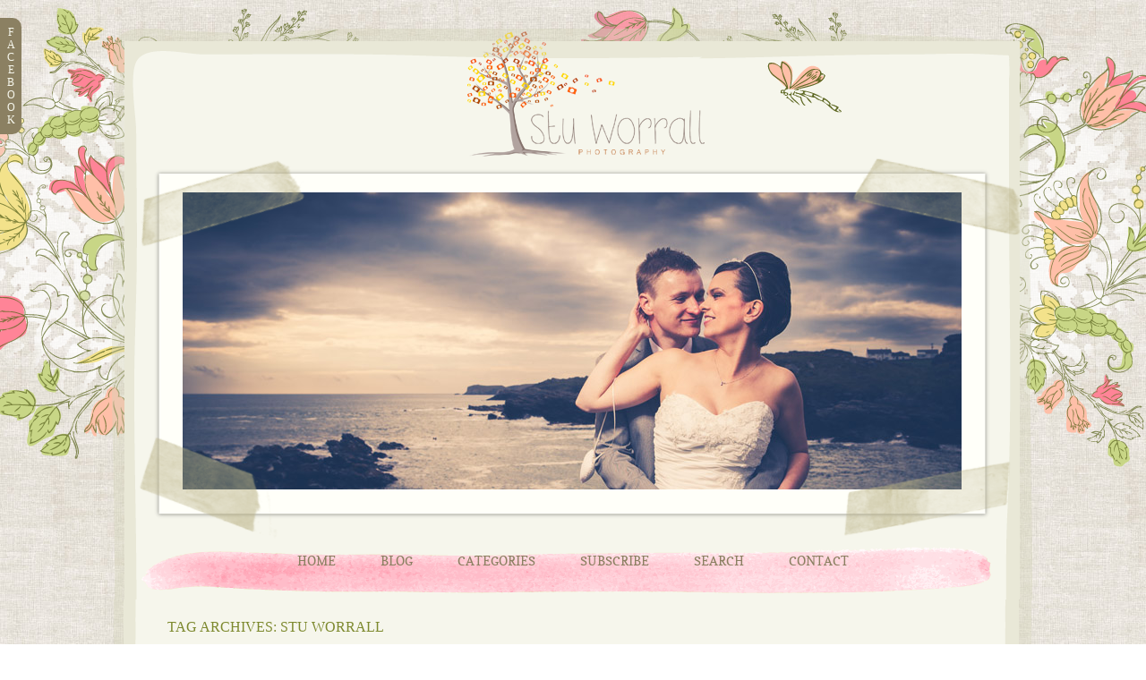

--- FILE ---
content_type: text/html; charset=utf8
request_url: https://stuworrallphotography.co.uk/tag/stu-worrall/
body_size: 6550
content:
<!DOCTYPE html>
<html lang="en-GB"><!-- p5 build #406 -->
<head>
	<title>Posts tagged: "Stu Worrall" &raquo; Stu Worrall Photography &#8211; Wedding Photographer Flintshire, Cheshire, Wirral, North Wales, Chester, Merseyside</title>
	<meta charset="UTF-8" />
	<meta http-equiv="imagetoolbar" content="no" />
	<meta http-equiv="X-UA-Compatible" content="IE=edge" />
	<meta name="description" content="Tag Archives: Stu Worrall - Wedding Photographer for Flintshire, Wrexham, Cheshire, Wirral, North Wales, Chester, Merseyside, St Davids Park Hotel, Sweeney Hall, St Deiniols Church." />
	<link rel="stylesheet" href="//netdna.bootstrapcdn.com/font-awesome/4.3.0/css/font-awesome.css" id="fa-styles"/>

	<!-- wp_head() elements -->
	<meta name='robots' content='max-image-preview:large' />
	<link rel='dns-prefetch' href='//s.w.org' />
	<link rel="alternate" type="application/rss+xml" title="Stu Worrall Photography - Wedding Photographer Flintshire, Cheshire, Wirral, North Wales, Chester, Merseyside &raquo; Stu Worrall Tag Feed" href="https://stuworrallphotography.co.uk/tag/stu-worrall/feed/" />
		<script type="text/javascript">
			window._wpemojiSettings = {"baseUrl":"https:\/\/s.w.org\/images\/core\/emoji\/13.1.0\/72x72\/","ext":".png","svgUrl":"https:\/\/s.w.org\/images\/core\/emoji\/13.1.0\/svg\/","svgExt":".svg","source":{"concatemoji":"https:\/\/stuworrallphotography.co.uk\/wp-includes\/js\/wp-emoji-release.min.js?ver=5.8.12"}};
			!function(e,a,t){var n,r,o,i=a.createElement("canvas"),p=i.getContext&&i.getContext("2d");function s(e,t){var a=String.fromCharCode;p.clearRect(0,0,i.width,i.height),p.fillText(a.apply(this,e),0,0);e=i.toDataURL();return p.clearRect(0,0,i.width,i.height),p.fillText(a.apply(this,t),0,0),e===i.toDataURL()}function c(e){var t=a.createElement("script");t.src=e,t.defer=t.type="text/javascript",a.getElementsByTagName("head")[0].appendChild(t)}for(o=Array("flag","emoji"),t.supports={everything:!0,everythingExceptFlag:!0},r=0;r<o.length;r++)t.supports[o[r]]=function(e){if(!p||!p.fillText)return!1;switch(p.textBaseline="top",p.font="600 32px Arial",e){case"flag":return s([127987,65039,8205,9895,65039],[127987,65039,8203,9895,65039])?!1:!s([55356,56826,55356,56819],[55356,56826,8203,55356,56819])&&!s([55356,57332,56128,56423,56128,56418,56128,56421,56128,56430,56128,56423,56128,56447],[55356,57332,8203,56128,56423,8203,56128,56418,8203,56128,56421,8203,56128,56430,8203,56128,56423,8203,56128,56447]);case"emoji":return!s([10084,65039,8205,55357,56613],[10084,65039,8203,55357,56613])}return!1}(o[r]),t.supports.everything=t.supports.everything&&t.supports[o[r]],"flag"!==o[r]&&(t.supports.everythingExceptFlag=t.supports.everythingExceptFlag&&t.supports[o[r]]);t.supports.everythingExceptFlag=t.supports.everythingExceptFlag&&!t.supports.flag,t.DOMReady=!1,t.readyCallback=function(){t.DOMReady=!0},t.supports.everything||(n=function(){t.readyCallback()},a.addEventListener?(a.addEventListener("DOMContentLoaded",n,!1),e.addEventListener("load",n,!1)):(e.attachEvent("onload",n),a.attachEvent("onreadystatechange",function(){"complete"===a.readyState&&t.readyCallback()})),(n=t.source||{}).concatemoji?c(n.concatemoji):n.wpemoji&&n.twemoji&&(c(n.twemoji),c(n.wpemoji)))}(window,document,window._wpemojiSettings);
		</script>
		<style type="text/css">
	img.wp-smiley,
	img.emoji {
	display: inline !important;
	border: none !important;
	box-shadow: none !important;
	height: 1em !important;
	width: 1em !important;
	margin: 0 .07em !important;
	vertical-align: -0.1em !important;
	background: none !important;
	padding: 0 !important;
	}
	</style>
	<link rel='stylesheet' id='wp-block-library-css'  href='https://stuworrallphotography.co.uk/wp-includes/css/dist/block-library/style.min.css?ver=5.8.12' type='text/css' media='all' />
	<script src='https://stuworrallphotography.co.uk/wp-includes/js/jquery/jquery.min.js?ver=3.6.0' id='jquery-core-js'></script>
	<script src='https://stuworrallphotography.co.uk/wp-includes/js/jquery/jquery-migrate.min.js?ver=3.3.2' id='jquery-migrate-js'></script>
	<script src='https://stuworrallphotography.co.uk/wp-includes/js/underscore.min.js?ver=1.13.1' id='underscore-js'></script>
	<link rel="https://api.w.org/" href="https://stuworrallphotography.co.uk/wp-json/" /><link rel="alternate" type="application/json" href="https://stuworrallphotography.co.uk/wp-json/wp/v2/tags/100" /><link rel="EditURI" type="application/rsd+xml" title="RSD" href="https://stuworrallphotography.co.uk/xmlrpc.php?rsd" />
	<link rel="wlwmanifest" type="application/wlwmanifest+xml" href="https://stuworrallphotography.co.uk/wp-includes/wlwmanifest.xml" /> 
	<meta name="generator" content="WordPress 5.8.12" />
	
	<!-- END wp_head() elements -->

	<!--[if lt IE 9]>
		<script src="https://stuworrallphotography.co.uk/wp-content/themes/prophoto5/js/html5shiv.js?ver=406"></script>
	<![endif]-->
	<script src="https://stuworrallphotography.co.uk/wp-content/uploads/pp/static/1634992238_script.js"></script>
	<link rel="stylesheet" href="https://stuworrallphotography.co.uk/wp-content/uploads/pp/static/1634992238_style.css" type="text/css"/>
	<link rel="stylesheet" href="https://stuworrallphotography.co.uk/wp-content/uploads/pp/static/1634992238_retina.css" type="text/css" media="only screen and (-webkit-min-device-pixel-ratio: 1.5)"/>
	<link rel="alternate" href="https://stuworrallphotography.co.uk/feed/" type="application/rss+xml" title="Stu Worrall Photography &#8211; Wedding Photographer Flintshire, Cheshire, Wirral, North Wales, Chester, Merseyside Posts RSS feed"/>
	<link rel="pingback" href="https://stuworrallphotography.co.uk/xmlrpc.php"/> 
</head>
<body id="body" class="archive tag tag-stu-worrall tag-100 not-mobile excerpted-posts">
	<div id="inner-body">

	
	<div id="outer-wrap-centered">

		<div id="middle-wrap">

			<div id="inner-wrap">

				<header class="sc"><div id="logo-wrap"><div id="logo">
	<a href="http://stuworrallphotography.co.uk" title="Stu Worrall Photography &#8211; Wedding Photographer Flintshire, Cheshire, Wirral, North Wales, Chester, Merseyside" rel="home" id="logo-img-a">
		<img src="https://stuworrallphotography.co.uk/wp-content/uploads/pp/images/logo_1365898434.png" id="logo-img" width="1057" height="145" alt="Stu Worrall Photography &#8211; Wedding Photographer Flintshire, Cheshire, Wirral, North Wales, Chester, Merseyside logo" />	</a>

	<h1>
		<a href="http://stuworrallphotography.co.uk" title="Stu Worrall Photography &#8211; Wedding Photographer Flintshire, Cheshire, Wirral, North Wales, Chester, Merseyside" rel="home">Stu Worrall Photography &#8211; Wedding Photographer Flintshire, Cheshire, Wirral, North Wales, Chester, Merseyside</a>
	</h1>

	<p>
		Wedding Photographer for Flintshire, Cheshire, Wirral, North Wales, Chester, Merseyside, St Davids Park Hotel, Stoney Hall 
	</p>

</div><!-- #logo -->
</div><div id="masthead" class="sc"><div id="masthead-frame-and-content-wrap"><img src="https://stuworrallphotography.co.uk/wp-content/uploads/pp/images/emilie_masthead_frame.png" id="masthead-frame" width="1057" height="428" alt="" /><div id="masthead-content"><img src="https://stuworrallphotography.co.uk/wp-content/uploads/pp/images/masthead_image1_1357696336.jpg" id="masthead-img" width="870" height="332" alt="Masthead header" /></div></div></div>
<nav id="primary-nav" class="centered sc">

	<ul class="primary-nav-menu suckerfish sc">

		<li id="primary_nav_menu_item_1" class="text-home mi-type-internal mi-page mi-anchor-text first-menu-item">


	<a href="https://stuworrallphotography.co.uk/" class="text-home mi-type-internal mi-page mi-anchor-text first-menu-item">Home</a>
	
</li><li id="primary_nav_menu_item_7" class="text-blog mi-type-internal mi-page mi-anchor-text">


	<a href="https://stuworrallphotography.co.uk/blog/" class="text-blog mi-type-internal mi-page mi-anchor-text">Blog</a>
	
</li><li id="primary_nav_menu_item_3" class="text-categories mi-type-internal mi-categories has-children mi-anchor-text">


	<a href="#" class="text-categories mi-type-internal mi-categories has-children mi-anchor-text">Categories</a>
	<ul>	<li class="cat-item cat-item-218"><a href="https://stuworrallphotography.co.uk/category/anglesey-wedding/">Anglesey Wedding</a>
</li>
	<li class="cat-item cat-item-96"><a href="https://stuworrallphotography.co.uk/category/cheshire-wedding-photography/">Cheshire Wedding Photography</a>
</li>
	<li class="cat-item cat-item-87"><a href="https://stuworrallphotography.co.uk/category/chester/">Chester</a>
</li>
	<li class="cat-item cat-item-95"><a href="https://stuworrallphotography.co.uk/category/chester-wedding-photography/">Chester Wedding Photography</a>
</li>
	<li class="cat-item cat-item-140"><a href="https://stuworrallphotography.co.uk/category/christmas-wedding/">Christmas Wedding</a>
</li>
	<li class="cat-item cat-item-222"><a href="https://stuworrallphotography.co.uk/category/denbighshire-wedding/">Denbighshire Wedding</a>
</li>
	<li class="cat-item cat-item-27"><a href="https://stuworrallphotography.co.uk/category/engagement-shoot/">Engagement Shoot</a>
</li>
	<li class="cat-item cat-item-71"><a href="https://stuworrallphotography.co.uk/category/fashion-photography/">Fashion Photography</a>
</li>
	<li class="cat-item cat-item-4"><a href="https://stuworrallphotography.co.uk/category/flintshire-wedding/">Flintshire Wedding</a>
</li>
	<li class="cat-item cat-item-9"><a href="https://stuworrallphotography.co.uk/category/flintshire-wedding-photography/">Flintshire Wedding Photography</a>
</li>
	<li class="cat-item cat-item-40"><a href="https://stuworrallphotography.co.uk/category/folio-albums/">Folio Albums</a>
</li>
	<li class="cat-item cat-item-112"><a href="https://stuworrallphotography.co.uk/category/marque-wedding/">Marque Wedding</a>
</li>
	<li class="cat-item cat-item-154"><a href="https://stuworrallphotography.co.uk/category/queensberry-albums/">Queensberry Albums</a>
</li>
	<li class="cat-item cat-item-1"><a href="https://stuworrallphotography.co.uk/category/uncategorized/">Uncategorized</a>
</li>
	<li class="cat-item cat-item-14"><a href="https://stuworrallphotography.co.uk/category/wedding/">Wedding</a>
</li>
	<li class="cat-item cat-item-70"><a href="https://stuworrallphotography.co.uk/category/wedding-photography/">Wedding Photography</a>
</li>
</ul>
</li><li id="primary_nav_menu_item_4" class="text-subscribe mi-type-internal mi-rss mi-anchor-text">


	<a href="https://stuworrallphotography.co.uk/feed/" class="text-subscribe mi-type-internal mi-rss mi-anchor-text">Subscribe</a>
	
</li><li id="primary_nav_menu_item_5" class="text-search mi-type-special mi-search has-children mi-anchor-text mi-search-dropdown">


	<a href="#" class="text-search mi-type-special mi-search has-children mi-anchor-text mi-search-dropdown">Search</a>
	<ul><form action="https://stuworrallphotography.co.uk" method="get" accept-charset="utf-8"><input type="text" name="s" value="" class="pp-search-input" size="12" /><input type="submit" value="Search" class="pp-search-submit" /></form></ul>
</li><li id="primary_nav_menu_item_6" class="show-hidden-contact_form text-contact mi-type-special mi-showhidden mi-anchor-text last-menu-item">


	<a href="#ShowHidden" class="show-hidden-contact_form text-contact mi-type-special mi-showhidden mi-anchor-text last-menu-item">Contact</a>
	
</li>
	</ul>

</nav><div id="primary-nav-ajax-receptacle" class="nav-ajax-receptacle sc content-bg"></div></header><div id="contact-form" class="sc" style="display:none">

	
</div><!-- #contact-form--><div id="content-wrap" class="sc">

		<div id="content">

			<div class="page-title-wrap content-bg">

	<h2 class="page-title">
		Tag Archives: <span>Stu Worrall</span>
	</h2>

	
</div> <!-- .page-title-wrap  --><article id="article-1466" class="sc post-1466 post type-post status-publish format-standard has-post-thumbnail hentry category-denbighshire-wedding category-wedding category-wedding-photography tag-north-wales tag-north-wales-wedding tag-pentre-mawr tag-pentre-mawr-country-house tag-pentre-mawr-wedding tag-pentre-mawr-wedding-photographer tag-stu-worrall tag-stu-worrall-photography tag-wedding-photographer tag-wedding-photography-2 tag-wedding-photography-north-wales excerpt" itemscope itemtype="http://schema.org/WebPage">

	<div class="article-wrap sc content-bg">

		<div class="article-wrap-inner">

			<div class="article-header sc normal" data-role="header"><div class="article-title-wrap"><span class="article-date article-meta-item">
				<time class="updated" datetime="2018-02-10" itemprop="datePublished">February 10, 2018 </time>
			</span><h3 class="article-title entry-title" itemprop="headline"><a href="https://stuworrallphotography.co.uk/2018/02/wedding-pentre-mawr-country-house-steph-ross/" title="Permalink to Wedding at Pentre Mawr Country House &#8211; Steph &#038; Ross" rel="bookmark" itemprop="url">Wedding at Pentre Mawr Country House &#8211; Steph &#038; Ross</a></h3></div></div>
				<div class="article-content sc pp-img-protect-clicks" data-role="content" itemprop="mainContentOfPage">

				<p>Time to catch up on our latest Blog posts with some fabulous couples at stunning venues we cover. Pentre Mawr Country House is nestled in an area of outstanding natural beauty at Llandyrnog in North Wales. We attended the wedding of Steph and Ross along with Bronti their black labrador! Pentre Mawr is a beautiful [&hellip;]</p>
<a href="https://stuworrallphotography.co.uk/2018/02/wedding-pentre-mawr-country-house-steph-ross/" class="img-to-permalink" title="View full post »"><img src="https://stuworrallphotography.co.uk/wp-content/uploads/2018/02/09-1466-post/072-Steph-and-Ross-Pentre-Mawr-Country-House-Wedding-Stu-Worrall-Photography(pp_w907_h1357).jpg" class="pp-excerpt-img pp-excerpt-img-fullsize pp-no-pin img-downsized img-imagick-downsized ov-done" width="907" height="1357" alt="" data-src-2x="https://stuworrallphotography.co.uk/wp-content/uploads/2018/02/09-1466-post/072-Steph-and-Ross-Pentre-Mawr-Country-House-Wedding-Stu-Worrall-Photography.jpg" /></a><p class="read-more-wrap"><a href="https://stuworrallphotography.co.uk/2018/02/wedding-pentre-mawr-country-house-steph-ross/" title="Wedding at Pentre Mawr Country House &#8211; Steph &#038; Ross">View full post »</a></p>
				</div><!-- .article-content -->

				<div class="article-meta article-meta-bottom"><span class="article-category-list article-meta-item">Posted in <a href="https://stuworrallphotography.co.uk/category/denbighshire-wedding/" rel="category tag">Denbighshire Wedding</a>,<a href="https://stuworrallphotography.co.uk/category/wedding/" rel="category tag">Wedding</a>,<a href="https://stuworrallphotography.co.uk/category/wedding-photography/" rel="category tag">Wedding Photography</a></span><span class="tag-links article-meta-item">Tags:  <a href="https://stuworrallphotography.co.uk/tag/north-wales/" rel="tag">North Wales</a>,<a href="https://stuworrallphotography.co.uk/tag/north-wales-wedding/" rel="tag">North Wales Wedding</a>,<a href="https://stuworrallphotography.co.uk/tag/pentre-mawr/" rel="tag">Pentre Mawr</a>,<a href="https://stuworrallphotography.co.uk/tag/pentre-mawr-country-house/" rel="tag">Pentre Mawr Country House</a>,<a href="https://stuworrallphotography.co.uk/tag/pentre-mawr-wedding/" rel="tag">Pentre Mawr Wedding</a>,<a href="https://stuworrallphotography.co.uk/tag/pentre-mawr-wedding-photographer/" rel="tag">Pentre Mawr Wedding Photographer</a>,<a href="https://stuworrallphotography.co.uk/tag/stu-worrall/" rel="tag">Stu Worrall</a>,<a href="https://stuworrallphotography.co.uk/tag/stu-worrall-photography/" rel="tag">Stu Worrall Photography</a>,<a href="https://stuworrallphotography.co.uk/tag/wedding-photographer/" rel="tag">wedding photographer</a>,<a href="https://stuworrallphotography.co.uk/tag/wedding-photography-2/" rel="tag">wedding photography</a>,<a href="https://stuworrallphotography.co.uk/tag/wedding-photography-north-wales/" rel="tag">Wedding Photography North Wales</a></span></div>
		</div><!-- .article-wrap-inner -->

		<div class="article-footer"></div>

	</div><!-- .article-wrap -->

</article><!-- #article-1466-->

<article id="article-432" class="sc post-432 post type-post status-publish format-standard has-post-thumbnail hentry category-cheshire-wedding-photography category-chester category-chester-wedding-photography category-wedding category-wedding-photography tag-cheshire-wedding tag-chester-racecourse tag-chester-racecourse-wedding tag-chester-wedding tag-chester-wedding-photographer tag-david-penn tag-denise-duke tag-denise-duke-hairdressing tag-helena-and-james tag-magician tag-stu-worrall tag-stu-worrall-photography tag-wedding tag-wild-floral-design excerpt" itemscope itemtype="http://schema.org/WebPage">

	<div class="article-wrap sc content-bg">

		<div class="article-wrap-inner">

			<div class="article-header sc normal" data-role="header"><div class="article-title-wrap"><span class="article-date article-meta-item">
				<time class="updated" datetime="2012-05-22" itemprop="datePublished">May 22, 2012 </time>
			</span><h3 class="article-title entry-title" itemprop="headline"><a href="https://stuworrallphotography.co.uk/2012/05/helena-jamess-wedding-at-chester-racecourse/" title="Permalink to Helena &#038; James&#8217;s Wedding at Chester Racecourse" rel="bookmark" itemprop="url">Helena &#038; James&#8217;s Wedding at Chester Racecourse</a></h3></div></div>
				<div class="article-content sc pp-img-protect-clicks" data-role="content" itemprop="mainContentOfPage">

				<p>A Classic day for a classic Wedding at Chester Racecourse! After their Engagement shoot by the banks of the Dee I knew straight away that their wedding day would be a magical one. Helena and James put their wedding plans together in a record 12 weeks and boy was it a day!  Worries about rain showers in the [&hellip;]</p>
<a href="https://stuworrallphotography.co.uk/2012/05/helena-jamess-wedding-at-chester-racecourse/" class="img-to-permalink" title="View full post »"><img src="https://stuworrallphotography.co.uk/wp-content/uploads/2012/05/helena_james_wed_26.jpg" class="pp-excerpt-img pp-excerpt-img-fullsize pp-no-pin ov-done" width="900" height="600" alt="" /></a><p class="read-more-wrap"><a href="https://stuworrallphotography.co.uk/2012/05/helena-jamess-wedding-at-chester-racecourse/" title="Helena &#038; James&#8217;s Wedding at Chester Racecourse">View full post »</a></p>
				</div><!-- .article-content -->

				<div class="article-meta article-meta-bottom"><span class="article-category-list article-meta-item">Posted in <a href="https://stuworrallphotography.co.uk/category/cheshire-wedding-photography/" rel="category tag">Cheshire Wedding Photography</a>,<a href="https://stuworrallphotography.co.uk/category/chester/" rel="category tag">Chester</a>,<a href="https://stuworrallphotography.co.uk/category/chester-wedding-photography/" rel="category tag">Chester Wedding Photography</a>,<a href="https://stuworrallphotography.co.uk/category/wedding/" rel="category tag">Wedding</a>,<a href="https://stuworrallphotography.co.uk/category/wedding-photography/" rel="category tag">Wedding Photography</a></span><span class="tag-links article-meta-item">Tags:  <a href="https://stuworrallphotography.co.uk/tag/cheshire-wedding/" rel="tag">Cheshire Wedding</a>,<a href="https://stuworrallphotography.co.uk/tag/chester-racecourse/" rel="tag">Chester Racecourse</a>,<a href="https://stuworrallphotography.co.uk/tag/chester-racecourse-wedding/" rel="tag">Chester Racecourse Wedding</a>,<a href="https://stuworrallphotography.co.uk/tag/chester-wedding/" rel="tag">Chester Wedding</a>,<a href="https://stuworrallphotography.co.uk/tag/chester-wedding-photographer/" rel="tag">chester wedding photographer</a>,<a href="https://stuworrallphotography.co.uk/tag/david-penn/" rel="tag">David Penn</a>,<a href="https://stuworrallphotography.co.uk/tag/denise-duke/" rel="tag">Denise Duke</a>,<a href="https://stuworrallphotography.co.uk/tag/denise-duke-hairdressing/" rel="tag">Denise Duke Hairdressing</a>,<a href="https://stuworrallphotography.co.uk/tag/helena-and-james/" rel="tag">Helena and James</a>,<a href="https://stuworrallphotography.co.uk/tag/magician/" rel="tag">Magician</a>,<a href="https://stuworrallphotography.co.uk/tag/stu-worrall/" rel="tag">Stu Worrall</a>,<a href="https://stuworrallphotography.co.uk/tag/stu-worrall-photography/" rel="tag">Stu Worrall Photography</a>,<a href="https://stuworrallphotography.co.uk/tag/wedding/" rel="tag">Wedding</a>,<a href="https://stuworrallphotography.co.uk/tag/wild-floral-design/" rel="tag">Wild Floral Design</a></span></div>
		</div><!-- .article-wrap-inner -->

		<div class="article-footer"></div>

	</div><!-- .article-wrap -->

</article><!-- #article-432-->


		</div>

</div>
<div id="footer" class="sc"><ul id="footer-col-1" class="footer-col footer-non-spanning-col"><li id="search-3" class="widget widget_search"><form action="https://stuworrallphotography.co.uk" method="get" accept-charset="utf-8"><input type="text" name="s" value="" class="pp-search-input" size="12" /><input type="submit" value="Search" class="pp-search-submit" /></form></li>
<li id="linkcat-3" class="widget widget_links"><h3 class='widgettitle'>Links</h3>

	<ul class='xoxo blogroll'>
<li><a href="http://stuworrall.zenfolio.com" title="This is where you&#8217;ll find the online galleries for my portrait and wedding customers.">Client Area</a></li>

	</ul>
</li>

</ul><ul id="footer-col-2" class="footer-col footer-non-spanning-col"><li id="archives-3" class="widget widget_archive"><h3 class='widgettitle'>Archives</h3>

			<ul>
					<li><a href='https://stuworrallphotography.co.uk/2018/02/'>February 2018</a></li>
	<li><a href='https://stuworrallphotography.co.uk/2017/01/'>January 2017</a></li>
	<li><a href='https://stuworrallphotography.co.uk/2016/12/'>December 2016</a></li>
	<li><a href='https://stuworrallphotography.co.uk/2016/05/'>May 2016</a></li>
	<li><a href='https://stuworrallphotography.co.uk/2016/01/'>January 2016</a></li>
	<li><a href='https://stuworrallphotography.co.uk/2015/11/'>November 2015</a></li>
	<li><a href='https://stuworrallphotography.co.uk/2014/01/'>January 2014</a></li>
	<li><a href='https://stuworrallphotography.co.uk/2013/08/'>August 2013</a></li>
	<li><a href='https://stuworrallphotography.co.uk/2013/04/'>April 2013</a></li>
	<li><a href='https://stuworrallphotography.co.uk/2013/01/'>January 2013</a></li>
	<li><a href='https://stuworrallphotography.co.uk/2012/05/'>May 2012</a></li>
	<li><a href='https://stuworrallphotography.co.uk/2012/04/'>April 2012</a></li>
	<li><a href='https://stuworrallphotography.co.uk/2011/12/'>December 2011</a></li>
	<li><a href='https://stuworrallphotography.co.uk/2011/09/'>September 2011</a></li>
	<li><a href='https://stuworrallphotography.co.uk/2011/08/'>August 2011</a></li>
	<li><a href='https://stuworrallphotography.co.uk/2011/02/'>February 2011</a></li>
	<li><a href='https://stuworrallphotography.co.uk/2011/01/'>January 2011</a></li>
			</ul>

			</li>
<li id="text-5" class="widget widget_text">			<div class="textwidget"><!--NetworkedBlogs Start--><style type="text/css"><!--.networkedblogs_widget a {text-decoration:none;color:#3B5998;font-weight:normal;}.networkedblogs_widget .networkedblogs_footer a {text-decoration:none;color:#FFFFFF;font-weight:normal;}--></style><div id='networkedblogs_container' style='height:180px;padding-top:20px;'><div id='networkedblogs_above'></div><div id='networkedblogs_widget' style="width:120px;margin:0px auto;padding:0px 0px 3px 0px;font-family:'lucida grande',tahoma,Verdana,Arial,Sans-Serif;font-size:11px;font-weight:normal;text-decoration:none;background:#3B5998 none repeat scroll 0% 0%;border:none;line-height:13px;"><div id='networkedblogs_header' style="padding:1px 1px 2px 3px;text-align:left;"><a href='http://www.facebook.com/apps/application.php?id=9953271133' style="text-decoration:none;color:#FFFFFF;font-weight:normal;font-size:11px;background-repeat:no-repeat;">NetworkedBlogs</a></div><div id='networkedblogs_body' style="background-color:#FFFFFF;color:#444444;padding:4px;border-left:1px solid #D8DFEA;border-right:1px solid #D8DFEA;text-align:left;"><table cellpadding="0" cellspacing="0"><tr><td><span style="color:#777777;">Blog:</span></td></tr><tr><td><a target="_blank" href="http://networkedblogs.com/blog/swphoto/" style="text-decoration:none;color:#3B5998;" rel="noopener">Stu Worrall Photography</a></td></tr><tr><td><div style="padding:0px;padding-top:5px;color:#777777;">Topics:</div></td></tr><tr><td><a target='_blank' href='http://networkedblogs.com/topic/Wedding+Photography' style='text-decoration:none;color:#3B5998;' rel="noopener">Wedding Photography</a>, <a target='_blank' href='http://networkedblogs.com/topic/Wedding+Photographer' style='text-decoration:none;color:#3B5998;' rel="noopener">Wedding Photographer</a>, <a target='_blank' href='http://networkedblogs.com/topic/Flintshire' style='text-decoration:none;color:#3B5998;' rel="noopener">Flintshire</a></td></tr><tr><td><div id='networkedblogs_badges'>&nbsp;</div></td></tr><tr><td><div style='padding:0px;text-align:center;'><a target="_blank" href="http://networkedblogs.com/blog/swphoto/?ahash=bb552d9bb7db787ed5ddc3644c939082" style="text-decoration:none;color:#666666;font-weight:normal;font-size:10px;" rel="noopener">Follow my blog</a></div></td></tr></table></div></div><div id='networkedblogs_below' class='networkedblogs_below'></div></div><script type="text/javascript"><!--
if(typeof(networkedblogs)=="undefined"){networkedblogs = {};networkedblogs.blogId=716972;networkedblogs.shortName="swphoto";}
--></script><script type="text/javascript" src="http://widget.networkedblogs.com/getwidget?bid=716972"></script><!--NetworkedBlogs End-->						</div>
		</li>
<li id="pp-social-media-icon-2" class="widget widget_pp-social-media-icon">		<a id="pp-social-media-icon-2" href="http://www.facebook.com/home.php#!/pages/Stu-Worrall-Photography/125943594120657" class="icon-link"target="_blank">
			<img src="https://prophoto.s3.amazonaws.com/img/facebook_sketched_128.png" class="pp-social-media-icon" width="50" height="50" />
		</a>
		</li>
</ul><ul id="footer-col-3" class="footer-col footer-non-spanning-col"><li id="categories-3" class="widget widget_categories"><h3 class='widgettitle'>Categories</h3>

			<ul>
					<li class="cat-item cat-item-218"><a href="https://stuworrallphotography.co.uk/category/anglesey-wedding/">Anglesey Wedding</a>
</li>
	<li class="cat-item cat-item-96"><a href="https://stuworrallphotography.co.uk/category/cheshire-wedding-photography/">Cheshire Wedding Photography</a>
</li>
	<li class="cat-item cat-item-87"><a href="https://stuworrallphotography.co.uk/category/chester/">Chester</a>
</li>
	<li class="cat-item cat-item-95"><a href="https://stuworrallphotography.co.uk/category/chester-wedding-photography/">Chester Wedding Photography</a>
</li>
	<li class="cat-item cat-item-140"><a href="https://stuworrallphotography.co.uk/category/christmas-wedding/">Christmas Wedding</a>
</li>
	<li class="cat-item cat-item-222"><a href="https://stuworrallphotography.co.uk/category/denbighshire-wedding/">Denbighshire Wedding</a>
</li>
	<li class="cat-item cat-item-27"><a href="https://stuworrallphotography.co.uk/category/engagement-shoot/">Engagement Shoot</a>
</li>
	<li class="cat-item cat-item-71"><a href="https://stuworrallphotography.co.uk/category/fashion-photography/">Fashion Photography</a>
</li>
	<li class="cat-item cat-item-4"><a href="https://stuworrallphotography.co.uk/category/flintshire-wedding/">Flintshire Wedding</a>
</li>
	<li class="cat-item cat-item-9"><a href="https://stuworrallphotography.co.uk/category/flintshire-wedding-photography/">Flintshire Wedding Photography</a>
</li>
	<li class="cat-item cat-item-40"><a href="https://stuworrallphotography.co.uk/category/folio-albums/">Folio Albums</a>
</li>
	<li class="cat-item cat-item-112"><a href="https://stuworrallphotography.co.uk/category/marque-wedding/">Marque Wedding</a>
</li>
	<li class="cat-item cat-item-154"><a href="https://stuworrallphotography.co.uk/category/queensberry-albums/">Queensberry Albums</a>
</li>
	<li class="cat-item cat-item-1"><a href="https://stuworrallphotography.co.uk/category/uncategorized/">Uncategorized</a>
</li>
	<li class="cat-item cat-item-14"><a href="https://stuworrallphotography.co.uk/category/wedding/">Wedding</a>
</li>
	<li class="cat-item cat-item-70"><a href="https://stuworrallphotography.co.uk/category/wedding-photography/">Wedding Photography</a>
</li>
			</ul>

			</li>
<li id="meta-3" class="widget widget_meta"><h3 class='widgettitle'>Meta</h3>

		<ul>
						<li><a href="https://stuworrallphotography.co.uk/wp-login.php">Log in</a></li>
			<li><a href="https://stuworrallphotography.co.uk/feed/">Entries feed</a></li>
			<li><a href="https://stuworrallphotography.co.uk/comments/feed/">Comments feed</a></li>

			<li><a href="https://en-gb.wordpress.org/">WordPress.org</a></li>
		</ul>

		</li>
</ul><ul id="footer-col-4" class="footer-col footer-non-spanning-col">
		<li id="recent-posts-3" class="widget widget_recent_entries">
		<h3 class='widgettitle'>Recent Posts</h3>

		<ul>
											<li>
					<a href="https://stuworrallphotography.co.uk/2018/02/wedding-pentre-mawr-country-house-steph-ross/">Wedding at Pentre Mawr Country House &#8211; Steph &#038; Ross</a>
									</li>
											<li>
					<a href="https://stuworrallphotography.co.uk/2017/01/2016-photography-year-review/">2016 &#8211; Photography Year In Review</a>
									</li>
											<li>
					<a href="https://stuworrallphotography.co.uk/2016/12/christmas-wedding-bethan-trystan-tre-ysgawen-hall/">Christmas Wedding of Bethan &#038; Trystan at Tre-Ysgawen Hall</a>
									</li>
											<li>
					<a href="https://stuworrallphotography.co.uk/2016/05/chris-and-samantha-at-faenol-fawr-hotel-bodelwyddan/">Chris and Samantha at Faenol Fawr Hotel &#8211; Bodelwyddan</a>
									</li>
											<li>
					<a href="https://stuworrallphotography.co.uk/2016/01/2015-year-in-review/">2015 &#8211; A Photography Year In Review</a>
									</li>
					</ul>

		</li>
</ul></div><div id="copyright-footer" class="content-bg">

	<p id="user-copyright">
		&copy; 2025 Stu Worrall Photography &#8211; Wedding Photographer Flintshire, Cheshire, Wirral, North Wales, Chester, Merseyside<span class="pipe">|</span><a href="https://pro.photo/" title="ProPhoto theme">ProPhoto Website</a> 	</p>

	<div id="wp-footer-action-output">
		<script type='text/javascript' src='https://stuworrallphotography.co.uk/wp-includes/js/wp-embed.min.js?ver=5.8.12' id='wp-embed-js'></script>
	</div>

</div><!-- #copyright-footer -->

			</div>
		</div><!-- #middle-wrap -->

	</div><!-- #outer-wrap-centered -->

	<div id="drawer_1" class="drawer">

	<div id="tab_1" class="tab">

		
<span>F</span>
<span>a</span>
<span>c</span>
<span>e</span>
<span>b</span>
<span>o</span>
<span>o</span>
<span>k</span>

	</div><!-- .tab -->

	<ul id="drawer_content_1" class="drawer_content">

		<li id="pp-facebook-likebox-2" class="widget widget_pp-facebook-likebox"><div class="fb-page" data-href="http://www.facebook.com/stuworrallphotography" data-width="292" data-height="" data-show-facepile="true" data-hide-cover="false" data-show-posts="false"></div></li>

	</ul><!-- .drawer_content -->

</div><!-- .drawer -->
<script>
  (function(i,s,o,g,r,a,m){i['GoogleAnalyticsObject']=r;i[r]=i[r]||function(){
  (i[r].q=i[r].q||[]).push(arguments)},i[r].l=1*new Date();a=s.createElement(o),
  m=s.getElementsByTagName(o)[0];a.async=1;a.src=g;m.parentNode.insertBefore(a,m)
  })(window,document,'script','//www.google-analytics.com/analytics.js','ga');

  ga('create', 'UA-47068994-1', 'stuworrallphotography.co.uk');
  ga('send', 'pageview');

</script>
	
	</div><!-- #inner-body -->

</body>
</html><script id="prophoto" type="application/json">{"ajaxURL":"https:\/\/stuworrallphotography.co.uk\/wp-admin\/admin-ajax.php","forcingMobile":false,"forcingDynamic":false,"disablingCSS":false}</script>
<!-- served from ProPhoto cache -->


--- FILE ---
content_type: text/css
request_url: https://stuworrallphotography.co.uk/wp-content/uploads/pp/static/1634992238_retina.css
body_size: -52
content:
.content-receptacle-close, .content-receptacle-close {background-image:url(https://stuworrallphotography.co.uk/wp-content/uploads/pp/images/slidedown-close_2x.png);background-size:20px 20px;}#content .article-content img.lazyload-loading {background-image:url(https://stuworrallphotography.co.uk/wp-content/uploads/pp/images/ajaxLoadingSpinner_2x.gif);background-size:32px 32px;}

--- FILE ---
content_type: text/plain
request_url: https://www.google-analytics.com/j/collect?v=1&_v=j102&a=1187884715&t=pageview&_s=1&dl=https%3A%2F%2Fstuworrallphotography.co.uk%2Ftag%2Fstu-worrall%2F&ul=en-us%40posix&dt=Posts%20tagged%3A%20%22Stu%20Worrall%22%20%C2%BB%20Stu%20Worrall%20Photography%20%E2%80%93%20Wedding%20Photographer%20Flintshire%2C%20Cheshire%2C%20Wirral%2C%20North%20Wales%2C%20Chester%2C%20Merseyside&sr=1280x720&vp=1280x720&_u=IEBAAAABAAAAACAAI~&jid=1053224778&gjid=1343812432&cid=1177907285.1762013095&tid=UA-47068994-1&_gid=1433288174.1762013095&_r=1&_slc=1&z=182356371
body_size: -453
content:
2,cG-RPWVB9EMN5